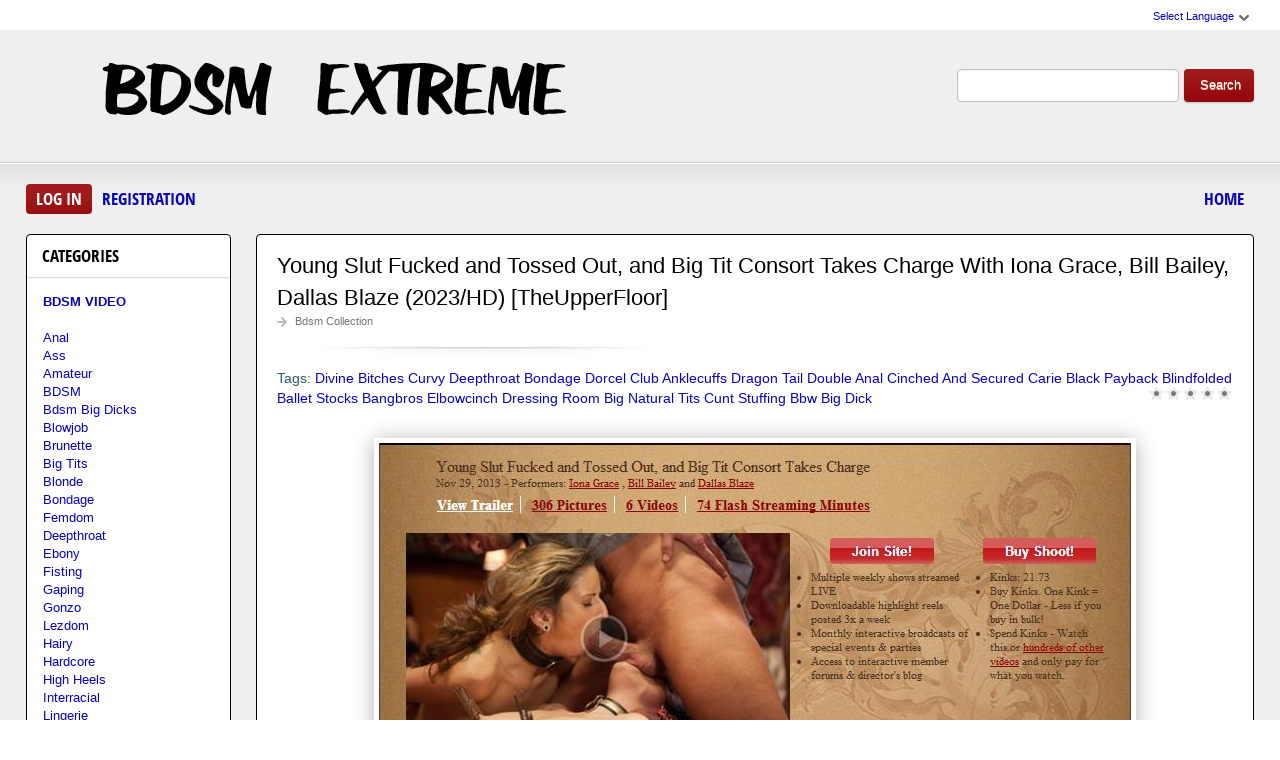

--- FILE ---
content_type: text/html; charset=utf-8
request_url: https://bdsm-extreme.org/bdsm-clip/10073-young-slut-fucked-and-tossed-out-and-big-tit-consort-takes-charge-with-iona-grace-bill-bailey-dallas-blaze-2023-hd-theupperfloor.html
body_size: 10605
content:
<!DOCTYPE html PUBLIC "-//W3C//DTD XHTML 1.0 Transitional//EN" "http://www.w3.org/TR/xhtml1/DTD/xhtml1-transitional.dtd">
<html xmlns="http://www.w3.org/1999/xhtml" xml:lang="ru" lang="ru">
    <head>
        <meta http-equiv="Content-Type" content="text/html; charset=utf-8" />
<title>Bdsm Video Download Young Slut Fucked and Tossed Out, and Big Tit Consort Takes Charge With Iona Grace, Bill Bailey, Dallas Blaze (2023/HD) [TheUpperFloor] In HD</title>
<meta name="description" content="Source: TheUpperFloorActress: Iona Grace, Bill Bailey, Dallas BlazeTags: Divine Bitches, Curvy, Deepthroat, Bondage, Dorcel Club, Anklecuffs, Dragon Tail, Double Anal, Cinched And Secured, Carie," />
<meta name="keywords" content="Bailey, Grace, Dallas, 2023Duration, Video, 20Quality, HDFormat, bdsmYear, 4Size, torture, Booty, video, nipple, GBYoung, movie, Tossed, TheUpperFloorhttps, shitting, takefile, linkdj9cgaym5r96" />
<meta name="generator" content="DataLife Engine (http://dle-news.ru)" />
<meta property="og:site_name" content="BDSM Extreme Sex Video Watch Online Or Download Fast - Bdsm-Extreme.org" />
<meta property="og:type" content="article" />
<meta property="og:title" content="Young Slut Fucked and Tossed Out, and Big Tit Consort Takes Charge With Iona Grace, Bill Bailey, Dallas Blaze (2023/HD) TheUpperFloor" />
<meta property="og:url" content="https://bdsm-extreme.org/bdsm-clip/10073-young-slut-fucked-and-tossed-out-and-big-tit-consort-takes-charge-with-iona-grace-bill-bailey-dallas-blaze-2023-hd-theupperfloor.html" />
<meta name="news_keywords" content="Divine Bitches, Curvy, Deepthroat, Bondage, Dorcel Club, Anklecuffs, Dragon Tail, Double Anal, Cinched And Secured, Carie, Black Payback, Blindfolded, Ballet Stocks, Bangbros, Elbowcinch, Dressing Room, Big Natural Tits, Cunt Stuffing, Bbw, Big Dick," />
<meta property="og:image" content="https://bdsm-extreme.org/uploads/posts/2023-10/1697107440_8491_bdsm-extreme_org.jpg" />
<link rel="search" type="application/opensearchdescription+xml" href="https://bdsm-extreme.org/engine/opensearch.php" title="BDSM Extreme Sex Video Watch Online Or Download Fast - Bdsm-Extreme.org" />
<script type="text/javascript" src="/engine/classes/js/jquery.js"></script>
<script type="text/javascript" src="/engine/classes/js/jqueryui.js"></script>
<script type="text/javascript" src="/engine/classes/js/dle_js.js"></script>
<script type="text/javascript" src="/engine/classes/masha/masha.js"></script>
<link media="screen" href="/engine/editor/css/default.css" type="text/css" rel="stylesheet" />
        <link rel="shortcut icon" href="/templates/teeempl/images/favicon.ico" />
        <link media="screen" href="/templates/teeempl/style/styles.css" type="text/css" rel="stylesheet" />
        <link media="screen" href="/templates/teeempl/style/engine.css" type="text/css" rel="stylesheet" />
        <link media="screen" href="/templates/teeempl/fonts/opensans.css" type="text/css" rel="stylesheet">

        <script type="text/javascript" src="/templates/teeempl/js/libs.js"></script>
        <script type="text/javascript" src="/templates/teeempl/js/jquery.elegantcarousel.min_ob.js"></script>
      <meta name="google-site-verification" content="x8tDKe44nPZh8Gi9pDBPhreIjcoX5m32VujMJdSpPTg" />
    </head>
    <body>
        <script type="text/javascript">
<!--
var dle_root       = '/';
var dle_admin      = '';
var dle_login_hash = '1d84b33bae954c3eaefab86bcb990a896d5158a1';
var dle_group      = 5;
var dle_skin       = 'teeempl';
var dle_wysiwyg    = '1';
var quick_wysiwyg  = '0';
var dle_act_lang   = ["Yes", "No", "Enter", "Cancel", "Save", "Delete", "Loading. Please, wait..."];
var menu_short     = 'Quick edit';
var menu_full      = 'Full edit';
var menu_profile   = 'View profile';
var menu_send      = 'Send message';
var menu_uedit     = 'Admin Center';
var dle_info       = 'Information';
var dle_confirm    = 'Confirm';
var dle_prompt     = 'Enter the information';
var dle_req_field  = 'Please fill in all the required fields';
var dle_del_agree  = 'Are you sure you want to delete it? This action cannot be undone';
var dle_spam_agree = 'Are you sure you want to mark the user as a spammer? This will remove all his comments';
var dle_complaint  = 'Enter the text of your complaint to the Administration:';
var dle_big_text   = 'Highlighted section of text is too large.';
var dle_orfo_title = 'Enter a comment to the detected error on the page for Administration ';
var dle_p_send     = 'Send';
var dle_p_send_ok  = 'Notification has been sent successfully ';
var dle_save_ok    = 'Changes are saved successfully. Refresh the page?';
var dle_reply_title= 'Reply to the comment';
var dle_tree_comm  = '0';
var dle_del_news   = 'Delete article';
var dle_sub_agree  = 'Do you really want to subscribe to this article’s comments?';
var allow_dle_delete_news   = false;
var dle_search_delay   = false;
var dle_search_value   = '';
jQuery(function($){
FastSearch();
});
//-->
</script>
        <div id="pagebg" class="fixsize modefx">
            <div id="topbar">
                <div class="whline">
                    <div class="wrp">
                        <div id="langs">
                            <span class="sel-lang">Select Language<b class="ico">^</b>
                            </span>
                            <noindex>
                                <ul class="langs">
                                    <li>
                                        <a rel="nofollow" href="https://translate.google.com/translate?u=https://bdsm-extreme.org&amp;langpair=ru|de">
                                            <img title="Deutsch" alt="Deutsch" src="/templates/teeempl/images/lang/germany.png">
                                        </a>
                                    </li>
                                    <li>
                                        <a rel="nofollow" href="https://translate.google.com/translate?u=https://bdsm-extreme.org&amp;langpair=eng|ru">
                                            <img title="Russian" alt="Russian" src="/templates/teeempl/images/lang/russian.png">
                                        </a>
                                    </li>
                                    <li><a rel="nofollow" href="https://translate.google.com/translate?u=https://bdsm-extreme.org&amp;langpair=ru|fr">
                                        <img title="French" alt="French" src="/templates/teeempl/images/lang/france.png">
                                        </a>
                                    </li>
                                    <li>
                                        <a rel="nofollow" href="https://translate.google.com/translate?u=https://bdsm-extreme.org&amp;langpair=ru|it">
                                            <img title="Italian" alt="Italian" src="/templates/teeempl/images/lang/italy.png">
                                        </a>
                                    </li>
                                    <li>
                                        <a rel="nofollow" href="https://translate.google.com/translate?u=https://bdsm-extreme.org&amp;langpair=ru|ar">
                                            <img title="Arabic" alt="Arabic" src="/templates/teeempl/images/lang/arabia.png">
                                        </a>
                                    </li>
                                    <li>
                                        <a rel="nofollow" href="https://translate.google.com/translate?u=https://bdsm-extreme.org&amp;langpair=ru|zh-CN">
                                            <img title="Chinesse" alt="Chinese" src="/templates/teeempl/images/lang/china.png">
                                        </a>
                                    </li>
                                    <li>
                                        <a rel="nofollow" href="https://translate.google.com/translate?u=https://bdsm-extreme.org&amp;langpair=ru|zh-TW">
                                            <img title="Taiwan" alt="Taiwan" src="/templates/teeempl/images/lang/taiwan.png">
                                        </a>
                                    </li>
                                    <li>
                                        <a rel="nofollow" href="https://translate.google.com/translate?u=https://bdsm-extreme.org&amp;langpair=ru|nl">
                                            <img title="Nederlands" alt="Nederlands" src="/templates/teeempl/images/lang/netherlands.png">
                                        </a>
                                    </li>
                                    <li>
                                        <a rel="nofollow" href="https://translate.google.com/translate?u=https://bdsm-extreme.org&amp;langpair=ru|ja">
                                            <img title="Japanese" alt="Japanese" src="/templates/teeempl/images/lang/japan.png">
                                        </a>
                                    </li>
                                   <li>
                                       <a rel="nofollow" href="https://translate.google.com/translate?u=https://bdsm-extreme.org&amp;langpair=ru|ko">
                                           <img title="Korean" alt="Korean" src="/templates/teeempl/images/lang/korea.png">
                                       </a>
                                    </li>
                                    <li>
                                        <a rel="nofollow" href="https://translate.google.com/translate?u=https://bdsm-extreme.org&amp;langpair=ru|es">
                                            <img title="Spain" alt="Spain" src="/templates/teeempl/images/lang/spain.png">
                                        </a>
                                    </li>
                                    <li>
                                        <a rel="nofollow" href="https://translate.google.com/translate?u=https://bdsm-extreme.org&amp;langpair=ru|pt">
                                            <img title="Portugues" alt="Portugues" src="/templates/teeempl/images/lang/portugal.png">
                                        </a>
                                    </li>
                                </ul>
                            </noindex>
                        </div>
                        
                    </div>
                </div>
            </div>
            <div id="header">
                <div class="wrp">
                    <h1 class="logo"><a class="thd" href="/" title="Beautiful Women Agreed to Hard BDSM Sex">Fetish Sex BDSM Fantasies of Extreme Sex - New</a></h1>
                    <form id="searchbar" method="post" action="">
                        <input type="hidden" name="do" value="search">
                        <input type="hidden" name="subaction" value="search">
                        <input id="story" name="story" value="" type="text">
                        <button class="btn" type="submit">Search</button>
                    </form>
                </div>
            </div>
          <div id="toolbar">
                <div class="wrp imfont clrfix">
                    

<span class="lgbox">
    <a class="lg-btn" id="loginbtn" href="#">Log in</a>
    <a href="https://bdsm-extreme.org/index.php?do=register">Registration</a>
</span>
<div id="logindialog" title="Log in" style="display:none;">
    <form method="post" action="">
        <div class="logform">
            <div class="lfield"><label for="login_name">Login:</label><input type="text" name="login_name" id="login_name"></div>
            <div class="lfield lfpas"><label for="login_password">Password:</label><input type="password" name="login_password" id="login_password"><a href="http://pornobed.org/index.php?do=lostpassword">Forgot?</a></div>
            <div class="checkbox"><input type="checkbox" name="login_not_save" id="login_not_save" value="1"> <label for="login_not_save">Do not remember</label></div>
            <div class="lggrfield"><button class="fbutton" onclick="submit();" type="submit" title="Login">Login</button><input name="login" type="hidden" id="login" value="submit"></div>
        </div>
    </form>
</div>

                    <ul class="hmenu">
                        <li><a href="/">Home</a></li>
                        
                    </ul>
                </div>
            </div>     
            <div class="wrp">
                <div class="clrfix" id="content">
                    <div id="midside" class="rcol">
                        
                       
                        
                     
                        <div id='dle-content'><div class="fstory box">
    <div class="storyhead">
        <h1 class="shead">Young Slut Fucked and Tossed Out, and Big Tit Consort Takes Charge With Iona Grace, Bill Bailey, Dallas Blaze (2023/HD) [TheUpperFloor]</h1>
        <div class="ratingfull"><div id='ratig-layer-10073'><div class="rating">
		<ul class="unit-rating">
		<li class="current-rating" style="width:0%;">0</li>
		<li><a href="#" title="Useless" class="r1-unit" onclick="doRate('1', '10073'); return false;">1</a></li>
		<li><a href="#" title="Poor" class="r2-unit" onclick="doRate('2', '10073'); return false;">2</a></li>
		<li><a href="#" title="Fair" class="r3-unit" onclick="doRate('3', '10073'); return false;">3</a></li>
		<li><a href="#" title="Good" class="r4-unit" onclick="doRate('4', '10073'); return false;">4</a></li>
		<li><a href="#" title="Excellent" class="r5-unit" onclick="doRate('5', '10073'); return false;">5</a></li>
		</ul>
</div></div></div>
        <p class="link-cat"><a href="https://bdsm-extreme.org/bdsm-clip/">Bdsm Collection</a></p>
    </div>
    <div class="scont clrfix">
        Tags: <span><a href="https://bdsm-extreme.org/tags/Divine+Bitches/">Divine Bitches</a></span> <span><a href="https://bdsm-extreme.org/tags/Curvy/">Curvy</a></span> <span><a href="https://bdsm-extreme.org/tags/Deepthroat/">Deepthroat</a></span> <span><a href="https://bdsm-extreme.org/tags/Bondage/">Bondage</a></span> <span><a href="https://bdsm-extreme.org/tags/Dorcel+Club/">Dorcel Club</a></span> <span><a href="https://bdsm-extreme.org/tags/Anklecuffs/">Anklecuffs</a></span> <span><a href="https://bdsm-extreme.org/tags/Dragon+Tail/">Dragon Tail</a></span> <span><a href="https://bdsm-extreme.org/tags/Double+Anal/">Double Anal</a></span> <span><a href="https://bdsm-extreme.org/tags/Cinched+And+Secured/">Cinched And Secured</a></span> <span><a href="https://bdsm-extreme.org/tags/Carie/">Carie</a></span> <span><a href="https://bdsm-extreme.org/tags/Black+Payback/">Black Payback</a></span> <span><a href="https://bdsm-extreme.org/tags/Blindfolded/">Blindfolded</a></span> <span><a href="https://bdsm-extreme.org/tags/Ballet+Stocks/">Ballet Stocks</a></span> <span><a href="https://bdsm-extreme.org/tags/Bangbros/">Bangbros</a></span> <span><a href="https://bdsm-extreme.org/tags/Elbowcinch/">Elbowcinch</a></span> <span><a href="https://bdsm-extreme.org/tags/Dressing+Room/">Dressing Room</a></span> <span><a href="https://bdsm-extreme.org/tags/Big+Natural+Tits/">Big Natural Tits</a></span> <span><a href="https://bdsm-extreme.org/tags/Cunt+Stuffing/">Cunt Stuffing</a></span> <span><a href="https://bdsm-extreme.org/tags/Bbw/">Bbw</a></span> <span><a href="https://bdsm-extreme.org/tags/Big+Dick/">Big Dick</a></span> <span><a href="https://bdsm-extreme.org/tags//"></a></span>
        <div class="scont oblozhka">
          	<div style="text-align:center;"><!--dle_image_begin:https://bdsm-extreme.org/uploads/posts/2023-10/1697107440_8491_bdsm-extreme_org.jpg|--><img src="/uploads/posts/2023-10/1697107440_8491_bdsm-extreme_org.jpg" style="max-width:100%;" alt="Young Slut Fucked and Tossed Out, and Big Tit Consort Takes Charge With Iona Grace, Bill Bailey, Dallas Blaze (2023/HD) [TheUpperFloor]"><!--dle_image_end--></div><br><b>Source:</b> TheUpperFloor<br><b>Actress:</b> Iona Grace, Bill Bailey, Dallas Blaze<br><br><b>Tags:</b> Divine Bitches, Curvy, Deepthroat, Bondage, Dorcel Club, Anklecuffs, Dragon Tail, Double Anal, Cinched And Secured, Carie, Black Payback, Blindfolded, Ballet Stocks, Bangbros, Elbowcinch, Dressing Room, Big Natural Tits, Cunt Stuffing, Bbw, Big Dick, Big Booty, Porn video kink, Hard nipple torture, Porn movie bdsm<br><b>Year Video:</b> 2023<br><br><b>Duration:</b> 01:14:20<br><b>Quality:</b> HD<br><b>Format:</b> MPEG-4<br><b>Size:</b> 2.55 GB<br><br><!--dle_leech_begin--><a href="https://bdsm-extreme.org/engine/go.php?url=aHR0cHM6Ly9pMTIyLmZhc3RwaWMub3JnL2JpZy8yMDIzLzEwMTIvODEvNDFkYmI2MGM3N2I0ZmRmMDkwYmE5YTYyYTA3NWIxODEuanBn"  target="_blank"><!--dle_image_begin:https://i122.fastpic.org/thumb/2023/1012/81/41dbb60c77b4fdf090ba9a62a075b181.jpeg|--><img src="https://i122.fastpic.org/thumb/2023/1012/81/41dbb60c77b4fdf090ba9a62a075b181.jpeg" style="max-width:100%;" alt=""><!--dle_image_end--></a><!--dle_leech_end--><br><br>Young Slut Fucked and Tossed Out, and Big Tit Consort Takes Charge With Iona Grace, Bill Bailey, Dallas Blaze (2023/HD) [TheUpperFloor]<br><br>		<div id="657e31ff3231b847d7604f6647a2dfc9">
			<button data-hash="657e31ff3231b847d7604f6647a2dfc9" class="show_quote" title="download"></button>
		</div>
           <br>
<noindex><center><a href="https://shitting.takefile.link/premium284713.html" target="_blank"><img src="https://shitting.takefile.link/promo/takefile72890.gif" alt="TakeFile.link"/></a></center></noindex>
        </div>
    </div>
    <div class="storyfoot clrfix">
        <ul class="sinfo">
            <li class="argnick"><b class="ico">*</b><a onclick="ShowProfile('admin2', 'https://bdsm-extreme.org/user/admin2/', '0'); return false;" href="https://bdsm-extreme.org/user/admin2/">admin2</a></li>
            <li class="argviews"><b class="ico">*</b>4 195</li>
            <li class="argdate"><b class="ico">*</b>12-10-2023, 06:43</li>
            <li class="moderico edit"></li>
        </ul>
    </div>
</div>
<div class="hsep"> </div>

<div class="berrors">
	Dear visitor, you went to the site as unregistered user.<br />
	We encourage you to <a href="/index.php?do=register">register</a> or enter the site under your name.
</div>


<div class="box relatednews">
    <h3 class="imfont">Related <span>Videos</span></h3>
    <div class="mcont">
        <ul class="related clrfix">
           <li>
    <a href="https://bdsm-extreme.org/bdsm-clip/9994-training-a-college-slut-to-be-a-cock-slave-day-one-with-dallas-blaze-2023-hd-thetrainingofo.html" title="Training a College Slut to be a Cock Slave, Day One With Dallas Blaze (2023/HD) [TheTrainingofO]">
        <span class="rn-img">
            <img src="/uploads/posts/2023-09/1694162097_4041_bdsm-extreme_org.jpg" alt="Training a College Slut to be a Cock Slave, Day One With Dallas Blaze (2023/HD) [TheTrainingofO]">
            <b class="thd play">Download Free</b>
        </span>
        <b class="rn-title">Training a College Slut to be a Cock Slave, Day One With Dallas Blaze (2023/HD) [TheTrainingofO]</b>
    </a>
</li><li>
    <a href="https://bdsm-extreme.org/bdsm-clip/9904-tides-of-oppression-with-nataly-von-2023-hd-subspaceland.html" title="Tides of Oppression With Nataly Von (2023/HD) [Subspaceland ]">
        <span class="rn-img">
            <img src="https://i122.fastpic.org/big/2023/0714/23/0b780eed3949d743aa6b3c77d7eb5923.jpg" alt="Tides of Oppression With Nataly Von (2023/HD) [Subspaceland ]">
            <b class="thd play">Download Free</b>
        </span>
        <b class="rn-title">Tides of Oppression With Nataly Von (2023/HD) [Subspaceland ]</b>
    </a>
</li><li>
    <a href="https://bdsm-extreme.org/bdsm-clip/9864-a-day-of-cock-service-on-the-upper-floor-with-iona-grace-delilah-davis-2023-hd-theupperfloor.html" title="A Day of Cock Service on the Upper Floor With Iona Grace, Delilah Davis (2023/HD) [TheUpperFloor]">
        <span class="rn-img">
            <img src="/uploads/posts/2023-06/1687615396_5741_bdsm-extreme_org.jpg" alt="A Day of Cock Service on the Upper Floor With Iona Grace, Delilah Davis (2023/HD) [TheUpperFloor]">
            <b class="thd play">Download Free</b>
        </span>
        <b class="rn-title">A Day of Cock Service on the Upper Floor With Iona Grace, Delilah Davis (2023/HD) [TheUpperFloor]</b>
    </a>
</li><li>
    <a href="https://bdsm-extreme.org/bdsm-clip/9835-hot-unemployed-nanny-willing-to-do-anything-for-an-honest-days-work-with-marley-blaze-2023-hd-hardcoregangbang.html" title="Hot unemployed nanny willing to do ANYTHING for an honest days work. With Marley Blaze (2023/HD) [HardcoreGangBang]">
        <span class="rn-img">
            <img src="/uploads/posts/2023-06/1686396415_6781_bdsm-extreme_org.jpg" alt="Hot unemployed nanny willing to do ANYTHING for an honest days work. With Marley Blaze (2023/HD) [HardcoreGangBang]">
            <b class="thd play">Download Free</b>
        </span>
        <b class="rn-title">Hot unemployed nanny willing to do ANYTHING for an honest days work. With Marley Blaze (2023/HD) [HardcoreGangBang]</b>
    </a>
</li><li>
    <a href="https://bdsm-extreme.org/bdsm-clip/9642-young-latin-pain-slut-with-liv-aguilera-2023-hd-sadisticrope.html" title="Young Latin Pain Slut With Liv Aguilera (2023/HD) [SadisticRope]">
        <span class="rn-img">
            <img src="/uploads/posts/2023-03/1678692729_9491_bdsm-extreme_org.jpg" alt="Young Latin Pain Slut With Liv Aguilera (2023/HD) [SadisticRope]">
            <b class="thd play">Download Free</b>
        </span>
        <b class="rn-title">Young Latin Pain Slut With Liv Aguilera (2023/HD) [SadisticRope]</b>
    </a>
</li><li>
    <a href="https://bdsm-extreme.org/bdsm-clip/9627-upper-floor-halloween-anal-orgy-part-one-with-aiden-starr-simone-sonay-penny-pax-2023-hd-theupperfloor.html" title="Upper Floor Halloween Anal Orgy Part One With Aiden Starr, Simone Sonay, Penny Pax (2023/HD) [TheUpperFloor]">
        <span class="rn-img">
            <img src="/uploads/posts/2023-03/1678351065_2081_bdsm-extreme_org.jpg" alt="Upper Floor Halloween Anal Orgy Part One With Aiden Starr, Simone Sonay, Penny Pax (2023/HD) [TheUpperFloor]">
            <b class="thd play">Download Free</b>
        </span>
        <b class="rn-title">Upper Floor Halloween Anal Orgy Part One With Aiden Starr, Simone Sonay, Penny Pax (2023/HD) [TheUpperFloor]</b>
    </a>
</li>
        </ul>
    </div>
</div>

<div class="box">
    <!--dleaddcomments-->
    <!--dlecomments-->
    <!--dlenavigationcomments-->
</div></div>
                    </div>
                    <div id="sidebar" class="lcol">
    <div class="box">
        <h3 class="imfont">Categories</h3>
        <div class="bcont">
        
            <ul class="vmenu">
               
             <li><a href="/bdsm-clip/"><b>BDSM VIDEO</b></a></li> 
              <br>
             <li><a href="/tags/Anal/" title="Anal">Anal</a>
             <li><a href="/tags/Ass/" title="Ass">Ass</a></li>   
             <li><a href="/tags/Amateur/" title="Amateur">Amateur</a></li> 
             <li><a href="/tags/BDSM/" title="BDSM">BDSM</a> 
             <li><a href="/tags/bdsm+big+dicks/" title="bdsm big dicks">Bdsm Big Dicks</a></li> 
             <li><a href="/tags/Blowjob/" title="Blowjob">Blowjob</a></li>
             <li><a href="/tags/Brunette/" title="Brunette">Brunette</a></li>  
             <li><a href="/tags/Big+Tits/" title="Big Tits">Big Tits</a></li>
             <li><a href="/tags/Blonde/" title="Blonde">Blonde</a></li>
             <li><a href="/tags/Bondage/" title="Bondage">Bondage</a></li>
             <li><a href="/tags/Femdom/" title="Femdom">Femdom</a></li> 
             <li><a href="/tags/Deepthroat/" title="Deepthroat">Deepthroat</a></li>
             <li><a href="/tags/Ebony/" title="Ebony">Ebony</a></li>  
             <li><a href="/tags/Fisting/" title="Fisting">Fisting</a></li>
             <li><a href="/tags/Gaping/" title="Gaping">Gaping</a></li>
             <li><a href="/tags/Gonzo/" title="Gonzo">Gonzo</a></li>
             <li><a href="/tags/Lezdom/" title="Lezdom">Lezdom</a>
             <li><a href="/tags/Hairy/" title="Hairy">Hairy</a></li>    
             <li><a href="/tags/Hardcore/" title="Hardcore">Hardcore</a></li>
             <li><a href="/tags/High+Heels/" title="High Heels">High Heels</a></li>   
             <li><a href="/tags/Interracial/" title="Interracial">Interracial</a></li>   
             <li><a href="/tags/Lingerie/" title="Lingerie">Lingerie</a></li>
             <li><a href="/tags/Latina/" title="Latina">Latina</a></li>
             <li><a href="/tags/Milf/" title="Milf">Milf</a></li>
             <li><a href="/tags/Masturbation/" title="Masturbation">Masturbation</a></li>
             <li><a href="/tags/Spanking/" title="Spanking">Spanking</a></li> 
             <li><a href="/tags/Strapon/" title="Strapon">Strapon</a></li>  
             <li><a href="/tags/Oral/" title="Oral">Oral</a></li>   
             <li><a href="/tags/Fetish/" title="Fetish">Fetish</a></li>
             <li><a href="/tags/Gang+Bang/" title="Gang Bang">Gang Bang</a></li>
             <li><a href="/tags/Handjob/" title="Handjob">Handjob</a></li>  
             <li><a href="/tags/Petite/" title="Petite">Petite</a></li>
             <li><a href="/tags/POV/" title="POV">POV</a></li>   
             <li><a href="/tags/Redhead/" title="Redhead">Redhead</a></li>
             <li><a href="/tags/Rimming/" title="Rimming">Rimming</a></li>     
             <li><a href="/tags/Spitting/" title="Spitting">Spitting</a></li>
             <li><a href="/tags/Shaved/" title="Shaved">Shaved</a></li>   
             <li><a href="/tags/Teens/" title="Teens">Teens</a></li>
             <li><a href="/tags/Small+Tits/" title="Small Tits">Small Tits</a></li>  
             <li><a href="/tags/Stockings/" title="Stockings">Stockings</a></li>
             <li><a href="/tags/Straight/" title="Straight">Straight</a></li>   
             <li><a href="/tags/Teen/" title="Teen">Teen</a></li>   
             <li><a href="/tags/Tattoo/" title="Tattoo">Tattoo</a></li>
             <li><a href="/tags/Toys/" title="Toys">Toys</a></li>
             </ul>
             </div>     
             </div>  
    
    
    <div class="box">
    <h3 class="imfont">Porn Studios</h3>
        <div class="bcont">
        
            <ul class="vmenu">
               
<li><a href="/tags/AsiansBondage/" title="AsiansBondage">AsiansBondage</a>
<li><a href="/tags/BIZARRE+VIDEO/" title="BIZARRE VIDEO">BIZARRE VIDEO</a>
<li><a href="/tags/BLEU+PRODUCTIONS/" title="BLEU PRODUCTIONS">BLEU PRODUCTIONS</a>
<li><a href="/tags/BOUND+GANG+BANGS/" title="BOUND GANG BANGS">BOUND GANG BANGS</a>
<li><a href="/tags/Ball+Gagger/" title="Ball Gagger">Ball Gagger</a>
<li><a href="/tags/BondageLife/" title="BondageLife">BondageLife</a>
<li><a href="/tags/BoundGangBangs/" title="BoundGangBangs">BoundGangBangs</a>
<li><a href="/tags/BrutalMaster/" title="BrutalMaster">BrutalMaster</a>
<li><a href="/tags/BrutalSessions/" title="BrutalSessions">BrutalSessions</a>
<li><a href="/tags/CumBots/" title="CumBots">CumBots</a>
<li><a href="/tags/DDFNetwork/" title="DDF NETWOR">DDF NETWOR</a>
<li><a href="/tags/DEVIANT+HARDCORE/" title="DEVIANT HARDCORE">DEVIANT HARDCORE</a>
<li><a href="/tags/DEVICE+BONDAGE/" title="DEVICE BONDAGE">DEVICE BONDAGE</a>
<li><a href="/tags/DIGITAL+SIN/" title="DIGITAL SIN">DIGITAL SIN</a>
<li><a href="/tags/Device+Bondage/" title="Device Bondage">Device Bondage</a>
<li><a href="/tags/DivineBitches/" title="DivineBitches">DivineBitches</a>
<li><a href="/tags/Dungeon+of+Cum/" title="Dungeon of Cum">Dungeon of Cum</a>
<li><a href="/tags/DungeonCorp/" title="DungeonCorp">DungeonCorp</a>
<li><a href="/tags/DungeonofCum/" title="DungeonofCum">DungeonofCum</a>
<li><a href="/tags/EVERYTHING+BUTT/" title="EVERYTHING BUTT">EVERYTHING BUTT</a>
<li><a href="/tags/EvolvedFights/" title="EvolvedFights">EvolvedFights</a>
<li><a href="/tags/FAMILIES+TIED/" title="FAMILIES TIED">FAMILIES TIED</a>
<li><a href="/tags/FUCKED+AND+BOUDN/" title="FUCKED AND BOUDN">FUCKED AND BOUDN</a>
<li><a href="/tags/FUCKING+MACHINES/" title="FUCKING MACHINES">FUCKING MACHINES</a>
<li><a href="/tags/Families+Tied/" title="Families Tied">Families Tied</a>
<li><a href="/tags/FantasyDamsels/" title="FantasyDamsels">FantasyDamsels</a>
<li><a href="/tags/FuckingDungeon/" title="FuckingDungeon">FuckingDungeon</a>
<li><a href="/tags/HARDTIED/" title="HARDTIED">HARDTIED</a>
<li><a href="/tags/HARMONY+FETISH/" title="HARMONY FETISH">HARMONY FETISH</a>
<li><a href="/tags/HOGTIED/" title="HOGTIED">HOGTIED</a>
<li><a href="/tags/Hardtied/" title="Hardtied">Hardtied</a>
<li><a href="/tags/Hogtied/" title="Hogtied">Hogtied</a>
<li><a href="/tags/Hot+Mean+Lesbian Boss/" title="Hot Mean Lesbian Boss">Hot Mean Lesbian Boss</a>
<li><a href="/tags/Hucows/" title="Hucows">Hucows</a>
<li><a href="/tags/Hunt+Erotic/" title="Hunt Erotic">Hunt Erotic</a>
<li><a href="/tags/Hunters+Lair Bondage/" title="Hunters Lair Bondage">Hunters Lair Bondage</a>
<li><a href="/tags/Infernal+Restraints/" title="Infernal Restraints">Infernal Restraints</a>
<li><a href="/tags/Insex/" title="Insex">Insex</a>
<li><a href="/tags/Internet+Creeper/" title="Internet Creeper">Internet Creeper</a>
<li><a href="/tags/JocoboClips/" title="JocoboClips">JocoboClips</a>
<li><a href="/tags/Just+A+Rag+Doll/" title="Just A Rag Doll">Just A Rag Doll</a>
<li><a href="/tags/KINK/" title="KINK">KINK</a>
<li><a href="/tags/MACHINE+DOM/" title="MACHINE DOM">MACHINE DOM</a>
<li><a href="/tags/MEDICALY+SADO/" title="MEDICALY SADO">MEDICALY SADO</a>
<li><a href="/tags/Mf+Video+Brazil/" title="Mf Video Brazil">Mf Video Brazil</a>
<li><a href="/tags/MightyGirlz/" title="MightyGirlz">MightyGirlz</a>
<li><a href="/tags/Movie+Porn/" title="Movie Porn">Movie Porn</a>
<li><a href="/tags/PASCALS+SUBSLUTS/" title="PASCALS SUBSLUTS">PASCALS SUBSLUTS</a>
<li><a href="/tags/PORNSTAR+PLATINUM/" title="PORNSTAR PLATINUM">PORNSTAR PLATINUM</a>
<li><a href="/tags/Perfect+Slave/" title="Perfect Slave">Perfect Slave</a>
<li><a href="/tags/Perverse+Family/" title="Perverse Family">Perverse Family</a>
<li><a href="/tags/Prime+Real+Estate/" title="Prime Real Estate">Prime Real Estate</a>
<li><a href="/tags/Public+Disgrace/" title="Public Disgrace">Public Disgrace</a>
<li><a href="/tags/QueenSnake/" title="QueenSnake">QueenSnake</a>
<li><a href="/tags/Quid+Pro+Quo/" title="Quid Pro Quo">Quid Pro Quo</a>
<li><a href="/tags/REAL+TIME+BONDAGE/" title="REAL TIME BONDAGE">REAL TIME BONDAGE</a>
<li><a href="/tags/ROYAL+FETISH+FILMS/" title="ROYAL FETISH FILMS">ROYAL FETISH FILMS</a>
<li><a href="/tags/Real+Time+Bondage/" title="Real Time Bondage">Real Time Bondage</a>
<li><a href="/tags/Restrained+Elegance/" title="Restrained Elegance">Restrained Elegance</a>
<li><a href="/tags/SENSUAL+PAIN/" title="SENSUAL PAIN">SENSUAL PAIN</a>
<li><a href="/tags/SEVERE+SEX+FILMS/" title="SEVERE SEX FILMS">SEVERE SEX FILMS</a>
<li><a href="/tags/SEX+AND+SUBMISSION/" title="SEX AND SUBMISSION">SEX AND SUBMISSION</a>
<li><a href="/tags/SEXUAL+DISGRACE/" title="SEXUAL DISGRACE">SEXUAL DISGRACE</a>
<li><a href="/tags/SPIZOO/" title="SPIZOO">SPIZOO</a>
<li><a href="/tags/STRAPON+SQUAD/" title="STRAPON SQUAD">STRAPON SQUAD</a>
<li><a href="/tags/STRUGGLING+BABES/" title="STRUGGLING BABES">STRUGGLING BABES</a>
<li><a href="/tags/SUBMISSIVE+X/" title="SUBMISSIVE X">SUBMISSIVE X</a>
<li><a href="/tags/SUBMISSIVED/" title="SUBMISSIVED">SUBMISSIVED</a>
<li><a href="/tags/Sensual+Pain/" title="Sensual Pain">Sensual Pain</a>
<li><a href="/tags/Sex+And+Submission/" title="Sex And Submission">Sex And Submission</a>
<li><a href="/tags/SexualDisgrace/" title="SexualDisgrace">SexualDisgrace</a>
<li><a href="/tags/Sexually+Broken/" title="Sexually Broken">Sexually Broken</a>
<li><a href="/tags/ShockChallange/" title="ShockChallange">ShockChallange</a>
<li><a href="/tags/Slavemouth+Brooke+Johnson/" title="Slavemouth Brooke Johnson">Slavemouth Brooke Johnson</a>
<li><a href="/tags/Slaves+In+Love/" title="Slaves In Love">Slaves In Love</a>
<li><a href="/tags/SocietySM/" title="SocietySM">SocietySM</a>
<li><a href="/tags/Storm/" title="Storm">Storm</a>
<li><a href="/tags/StrictRestraint/" title="StrictRestraint">StrictRestraint</a>
<li><a href="/tags/Struggling+Babes/" title="Struggling Babes">Struggling Babes</a>
<li><a href="/tags/Submissive+Protocol/" title="Submissive Protocol">Submissive Protocol</a>
<li><a href="/tags/THE+UPPER+FLOOR/" title="THE UPPER FLOOR">THE UPPER FLOOR</a>
<li><a href="/tags/TheTrainingOfO/" title="TheTrainingOfO">TheTrainingOfO</a>
<li><a href="/tags/TiedForTickling/" title="TiedForTickling">TiedForTickling</a>
<li><a href="/tags/TrulyHogtied/" title="TrulyHogtied">TrulyHogtied</a>
<li><a href="/tags/Ultimate+Surrender/" title="Ultimate Surrender">Ultimate Surrender</a>
<li><a href="/tags/WASTELAND/" title="WASTELAND">WASTELAND</a>
<li><a href="/tags/WHIPPED+ASS/" title="WHIPPED ASS">WHIPPED ASS</a>
<li><a href="/tags/WaterBondage/" title="WaterBondage">WaterBondage</a>
<li><a href="/tags/WhippedAss/" title="WhippedAss">WhippedAss</a>
<li><a href="/tags/Whitney Wright/" title="Whitney Wright">Whitney Wright</a>
<li><a href="/tags/WhoreTrainers/" title="WhoreTrainers">WhoreTrainers</a>
<li><a href="/tags/X+Virtual/" title="X Virtual">X Virtual</a>
             </ul>
             </div></div>  

            
    
    
    
    
    
    
    
    
    
    
    
    
    
    
    
             
             <div class="box topnews">
             <h3 class="imfont">Best Quality</h3>
             <li><a href="/tags/HD/" title="Teen Video Porn In HD 720p">HD 720p</a></li>   
             <li><a href="/tags/FullHD/" title="Teenagers Video Porn In FullHD 1080p">HD 1080p</a></li>
                 
                
         
       

   
         
    </div>
    
    <div class="box topnews">
        <h3 class="imfont">TOP SEX</h3>
        <ul>
           <li><a href="https://bdsm-extreme.org/bdsm-clip/10926-slutty-little-cum-rag-with-alaina-taylor-2025-fullhd-dungeonsex.html">Slutty Little Cum Rag With Alaina Taylor (2025/FullHD) [DungeonSex]</a></li><li><a href="https://bdsm-extreme.org/bdsm-clip/10930-bringing-him-to-the-edge-with-ivy-ireland-2025-fullhd-divinebitches.html">Bringing Him to the Edge With Ivy Ireland (2025/FullHD) [DivineBitches]</a></li><li><a href="https://bdsm-extreme.org/bdsm-clip/10931-immersive-bdsm-retreat-with-alexa-chains-2025-fullhd-sexandsubmission.html">Immersive BDSM Retreat With Alexa Chains (2025/FullHD) [SexAndSubmission]</a></li><li><a href="https://bdsm-extreme.org/bdsm-clip/10928-freya-von-doom-in-sneaky-coed-stripped-bound-and-owned-part-2-wrong-house-2025-fullhd-tabooheat.html">Freya Von Doom in Sneaky Coed Stripped Bound and Owned - Part 2 - Wrong House (2025/FullHD) [TabooHeat]</a></li><li><a href="https://bdsm-extreme.org/bdsm-clip/10932-a-beautiful-beating-with-leigh-raven-kaitlyn-katsaros-2025-hd-whipped-ass.html">A Beautiful Beating With Leigh Raven, Kaitlyn Katsaros (2025/HD) [Whipped Ass]</a></li><li><a href="https://bdsm-extreme.org/bdsm-clip/10927-beautiful-young-lady-reon-otowa-turned-into-a-bukkake-slut-with-reon-otowa-2025-fullhd-japanhdv.html">Beautiful Young Lady Reon Otowa Turned Into A Bukkake Slut With Reon Otowa (2025/FullHD) [JapanHDV]</a></li><li><a href="https://bdsm-extreme.org/bdsm-clip/10925-earning-their-place-with-ana-foxxx-lulu-chu-2025-fullhd-whipped-ass.html">Earning Their Place With Ana Foxxx, Lulu Chu (2025/FullHD) [Whipped Ass]</a></li><li><a href="https://bdsm-extreme.org/bdsm-clip/10929-chained-and-fucked-with-amirah-adara-tiffany-tatum-2025-fullhd-prime-lesbian.html">Chained and fucked With Amirah Adara, Tiffany Tatum (2025/FullHD) [Prime Lesbian]</a></li><li><a href="https://bdsm-extreme.org/bdsm-clip/10933-beauties-playing-with-their-male-sub-with-asandra-dewy-maya-sinn-2025-fullhd-sensual-heat.html">Beauties playing with their male sub With Asandra Dewy, Maya Sinn (2025/FullHD) [Sensual Heat]</a></li><li><a href="https://bdsm-extreme.org/bdsm-clip/10934-caged-olivia-in-ropes-gets-fucked-with-olivia-sparkle-2025-fullhd-submissed.html">Caged Olivia In Ropes Gets Fucked With Olivia Sparkle (2025/FullHD) [Submissed]</a></li><li><a href="https://bdsm-extreme.org/bdsm-clip/10935-caged-urges-with-cory-chase-nina-white-2025-fullhd-puretaboo.html">Caged Urges With Cory Chase, Nina White (2025/FullHD) [PureTaboo]</a></li><li><a href="https://bdsm-extreme.org/bdsm-clip/10936-advanced-rimming-bdsm-101-with-luna-lovehard-megan-marx-2025-hd-excogi-girls.html">Advanced Rimming / BDSM 101 With Luna Lovehard, Megan Marx (2025/HD) [ExCoGi Girls]</a></li><li><a href="https://bdsm-extreme.org/bdsm-clip/10937-all-hail-the-queen-with-gogo-zombi-2025-fullhd-divinebitches.html">All Hail the Queen With GoGo Zombi (2025/FullHD) [DivineBitches]</a></li><li><a href="https://bdsm-extreme.org/bdsm-clip/10939-dominance-1-with-shalina-devine-2025-fullhd-sinful-xxx.html">Dominance 1 With Shalina Devine (2025/FullHD) [Sinful XXX]</a></li><li><a href="https://bdsm-extreme.org/bdsm-clip/10938-sweet-and-sexy-yumi-u-in-bondage-with-yumi-u-2025-fullhd-maxinex.html">Sweet And Sexy Yumi U In Bondage With Yumi U (2025/FullHD) [MaxineX]</a></li>
        </ul>
    </div>   
</div>
                </div>
            </div>
            <div id="footer">
                <div class="whline">
                    <div class="wrp">
                        <div class="ftags"><span class="clouds_xsmall"><a href="https://bdsm-extreme.org/tags/2020/" title="Publication found: 960">2020</a></span> <span class="clouds_xsmall"><a href="https://bdsm-extreme.org/tags/Anal/" title="Publication found: 964">Anal</a></span> <span class="clouds_xsmall"><a href="https://bdsm-extreme.org/tags/ball+gag/" title="Publication found: 506">ball gag</a></span> <span class="clouds_xlarge"><a href="https://bdsm-extreme.org/tags/BDSM/" title="Publication found: 8601">BDSM</a></span> <span class="clouds_xsmall"><a href="https://bdsm-extreme.org/tags/Big+Dick/" title="Publication found: 498">Big Dick</a></span> <span class="clouds_xsmall"><a href="https://bdsm-extreme.org/tags/Big+tits/" title="Publication found: 556">Big tits</a></span> <span class="clouds_xsmall"><a href="https://bdsm-extreme.org/tags/Black+Hair/" title="Publication found: 475">Black Hair</a></span> <span class="clouds_xsmall"><a href="https://bdsm-extreme.org/tags/Blonde/" title="Publication found: 584">Blonde</a></span> <span class="clouds_xsmall"><a href="https://bdsm-extreme.org/tags/Blowjob/" title="Publication found: 950">Blowjob</a></span> <span class="clouds_medium"><a href="https://bdsm-extreme.org/tags/BONDAGE/" title="Publication found: 5325">BONDAGE</a></span> <span class="clouds_xsmall"><a href="https://bdsm-extreme.org/tags/Bondage+Life/" title="Publication found: 562">Bondage Life</a></span> <span class="clouds_xsmall"><a href="https://bdsm-extreme.org/tags/BondageJunkies/" title="Publication found: 389">BondageJunkies</a></span> <span class="clouds_xsmall"><a href="https://bdsm-extreme.org/tags/BondageLife/" title="Publication found: 757">BondageLife</a></span> <span class="clouds_xsmall"><a href="https://bdsm-extreme.org/tags/Brunette/" title="Publication found: 568">Brunette</a></span> <span class="clouds_xsmall"><a href="https://bdsm-extreme.org/tags/corporal+punishment/" title="Publication found: 667">corporal punishment</a></span> <span class="clouds_xsmall"><a href="https://bdsm-extreme.org/tags/Deepthroat/" title="Publication found: 519">Deepthroat</a></span> <span class="clouds_xsmall"><a href="https://bdsm-extreme.org/tags/DILDO/" title="Publication found: 681">DILDO</a></span> <span class="clouds_xsmall"><a href="https://bdsm-extreme.org/tags/domination/" title="Publication found: 1261">domination</a></span> <span class="clouds_xsmall"><a href="https://bdsm-extreme.org/tags/dominatrix/" title="Publication found: 438">dominatrix</a></span> <span class="clouds_xsmall"><a href="https://bdsm-extreme.org/tags/DOUBLE+PENETRATION/" title="Publication found: 400">DOUBLE PENETRATION</a></span> <span class="clouds_xsmall"><a href="https://bdsm-extreme.org/tags/dungeon/" title="Publication found: 498">dungeon</a></span> <span class="clouds_xsmall"><a href="https://bdsm-extreme.org/tags/DUNGEON+CORP/" title="Publication found: 405">DUNGEON CORP</a></span> <span class="clouds_xsmall"><a href="https://bdsm-extreme.org/tags/Fetish/" title="Publication found: 741">Fetish</a></span> <span class="clouds_xsmall"><a href="https://bdsm-extreme.org/tags/Fingering/" title="Publication found: 535">Fingering</a></span> <span class="clouds_xsmall"><a href="https://bdsm-extreme.org/tags/FullHD/" title="Publication found: 532">FullHD</a></span> <span class="clouds_xsmall"><a href="https://bdsm-extreme.org/tags/Hardcore/" title="Publication found: 489">Hardcore</a></span> <span class="clouds_xsmall"><a href="https://bdsm-extreme.org/tags/hd/" title="Publication found: 791">hd</a></span> <span class="clouds_xsmall"><a href="https://bdsm-extreme.org/tags/humiliation/" title="Publication found: 1011">humiliation</a></span> <span class="clouds_xsmall"><a href="https://bdsm-extreme.org/tags/kink/" title="Publication found: 444">kink</a></span> <span class="clouds_xsmall"><a href="https://bdsm-extreme.org/tags/lesbian/" title="Publication found: 445">lesbian</a></span> <span class="clouds_xsmall"><a href="https://bdsm-extreme.org/tags/Lezdom/" title="Publication found: 503">Lezdom</a></span> <span class="clouds_xsmall"><a href="https://bdsm-extreme.org/tags/Male+Domination/" title="Publication found: 1060">Male Domination</a></span> <span class="clouds_xsmall"><a href="https://bdsm-extreme.org/tags/natural+boobs/" title="Publication found: 483">natural boobs</a></span> <span class="clouds_xsmall"><a href="https://bdsm-extreme.org/tags/pain/" title="Publication found: 411">pain</a></span> <span class="clouds_xsmall"><a href="https://bdsm-extreme.org/tags/Rachel+Greyhound/" title="Publication found: 507">Rachel Greyhound</a></span> <span class="clouds_xsmall"><a href="https://bdsm-extreme.org/tags/rope+bondage/" title="Publication found: 752">rope bondage</a></span> <span class="clouds_xsmall"><a href="https://bdsm-extreme.org/tags/rough+sex/" title="Publication found: 560">rough sex</a></span> <span class="clouds_xsmall"><a href="https://bdsm-extreme.org/tags/Shaved/" title="Publication found: 479">Shaved</a></span> <span class="clouds_xsmall"><a href="https://bdsm-extreme.org/tags/Spanking/" title="Publication found: 631">Spanking</a></span> <span class="clouds_xsmall"><a href="https://bdsm-extreme.org/tags/Straight/" title="Publication found: 1584">Straight</a></span> <span class="clouds_xsmall"><a href="https://bdsm-extreme.org/tags/submission/" title="Publication found: 627">submission</a></span> <span class="clouds_xsmall"><a href="https://bdsm-extreme.org/tags/thirdparty/" title="Publication found: 586">thirdparty</a></span> <span class="clouds_xsmall"><a href="https://bdsm-extreme.org/tags/Vaginal+Penetration/" title="Publication found: 693">Vaginal Penetration</a></span> <span class="clouds_xsmall"><a href="https://bdsm-extreme.org/tags/VIBRATOR/" title="Publication found: 388">VIBRATOR</a></span> <span class="clouds_xsmall"><a href="https://bdsm-extreme.org/tags/white/" title="Publication found: 525">white</a></span><div class="tags_more"><a href="https://bdsm-extreme.org/tags/">Show all tags</a></div><br><br></div>
                     <noindex><!--LiveInternet counter--><script type="text/javascript">
document.write('<a href="//www.liveinternet.ru/click" '+
'target="_blank"><img src="//counter.yadro.ru/hit?t50.6;r'+
escape(document.referrer)+((typeof(screen)=='undefined')?'':
';s'+screen.width+'*'+screen.height+'*'+(screen.colorDepth?
screen.colorDepth:screen.pixelDepth))+';u'+escape(document.URL)+
';h'+escape(document.title.substring(0,150))+';'+Math.random()+
'" alt="" title="LiveInternet" '+
'border="0" width="0" height="0"><\/a>')
</script><!--/LiveInternet--></noindex>


                        <div class="hsep"></div>
                        <ul class="fmenu"> 
                            

                        </ul>
                        <a href="/" class="copyright" id="upper">::Top::</a>
                    </div>
                </div>
            </div>
        </div>
        <div class="ui-dialog ui-widget ui-widget-content ui-corner-all ui-draggable" tabindex="-1" style="display: none; outline: 0px; z-index: 1000;" role="dialog" aria-labelledby="ui-id-2">
            <div class="ui-dialog-titlebar ui-widget-header ui-corner-all ui-helper-clearfix">
                <span id="ui-id-2" class="ui-dialog-title">Release Calendar</span>
                <a href="#" class="ui-dialog-titlebar-close ui-corner-all" role="button">
                    <span class="ui-icon ui-icon-closethick">close</span>
                </a>
            </div>
            <div id="rel-cal-box" style="" class="ui-dialog-content ui-widget-content">
                <div class="cal-box">
                    <h3 class="imfont">Calendar</h3>
                    <div id="calendar-layer">
                        
                    </div>
                </div>
                <div class="arh-box">
                    <h3 class="imfont">Archives</h3>
                    
                </div>
                <div class="clr"></div>
            </div>
        </div>
<script>$(document).on('click','.show_quote',function(e){
	e.preventDefault();
	var $this = $(this);
	$.post( dle_root + 'engine/ajax/show_quotes.php', {id: $this.data('id'), hash: $this.data('hash')}, function(d){
		$this.replaceWith(d);
	})
})</script>
        
    <script defer src="https://static.cloudflareinsights.com/beacon.min.js/vcd15cbe7772f49c399c6a5babf22c1241717689176015" integrity="sha512-ZpsOmlRQV6y907TI0dKBHq9Md29nnaEIPlkf84rnaERnq6zvWvPUqr2ft8M1aS28oN72PdrCzSjY4U6VaAw1EQ==" data-cf-beacon='{"version":"2024.11.0","token":"375111412c234e308241c317edc67a54","r":1,"server_timing":{"name":{"cfCacheStatus":true,"cfEdge":true,"cfExtPri":true,"cfL4":true,"cfOrigin":true,"cfSpeedBrain":true},"location_startswith":null}}' crossorigin="anonymous"></script>
</body>
</html>
<!-- DataLife Engine Copyright SoftNews Media Group (http://dle-news.ru) -->
